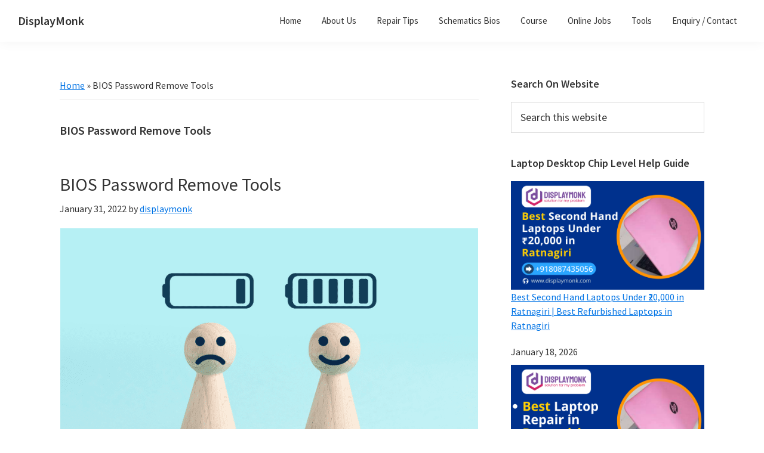

--- FILE ---
content_type: text/html; charset=UTF-8
request_url: https://displaymonk.com/tag/bios-password-remove-tools/
body_size: 22390
content:
<!DOCTYPE html>
<html lang="en-GB">
<head >
<meta charset="UTF-8" />
<meta name="viewport" content="width=device-width, initial-scale=1" />
<meta name='robots' content='index, follow, max-image-preview:large, max-snippet:-1, max-video-preview:-1' />

		<!-- Meta Tag Manager -->
		<meta name="author" content="displaymonk" />
		<!-- / Meta Tag Manager -->

	<!-- This site is optimized with the Yoast SEO plugin v26.8 - https://yoast.com/product/yoast-seo-wordpress/ -->
	<title>BIOS Password Remove Tools Archives - DisplayMonk</title>
	<link rel="canonical" href="https://displaymonk.com/tag/bios-password-remove-tools/" />
	<meta property="og:locale" content="en_GB" />
	<meta property="og:type" content="article" />
	<meta property="og:title" content="BIOS Password Remove Tools Archives - DisplayMonk" />
	<meta property="og:url" content="https://displaymonk.com/tag/bios-password-remove-tools/" />
	<meta property="og:site_name" content="DisplayMonk" />
	<meta property="og:image" content="https://displaymonk.com/wp-content/uploads/2022/04/laptop-connector-7.png" />
	<meta property="og:image:width" content="700" />
	<meta property="og:image:height" content="420" />
	<meta property="og:image:type" content="image/png" />
	<meta name="twitter:card" content="summary_large_image" />
	<meta name="twitter:site" content="@prasadbakare" />
	<script type="application/ld+json" class="yoast-schema-graph">{"@context":"https://schema.org","@graph":[{"@type":"CollectionPage","@id":"https://displaymonk.com/tag/bios-password-remove-tools/","url":"https://displaymonk.com/tag/bios-password-remove-tools/","name":"BIOS Password Remove Tools Archives - DisplayMonk","isPartOf":{"@id":"https://displaymonk.com/#website"},"primaryImageOfPage":{"@id":"https://displaymonk.com/tag/bios-password-remove-tools/#primaryimage"},"image":{"@id":"https://displaymonk.com/tag/bios-password-remove-tools/#primaryimage"},"thumbnailUrl":"https://displaymonk.com/wp-content/uploads/2022/01/battery-charging-section.png","breadcrumb":{"@id":"https://displaymonk.com/tag/bios-password-remove-tools/#breadcrumb"},"inLanguage":"en-GB"},{"@type":"ImageObject","inLanguage":"en-GB","@id":"https://displaymonk.com/tag/bios-password-remove-tools/#primaryimage","url":"https://displaymonk.com/wp-content/uploads/2022/01/battery-charging-section.png","contentUrl":"https://displaymonk.com/wp-content/uploads/2022/01/battery-charging-section.png","width":700,"height":420,"caption":"BIOS Password Remove Tools"},{"@type":"BreadcrumbList","@id":"https://displaymonk.com/tag/bios-password-remove-tools/#breadcrumb","itemListElement":[{"@type":"ListItem","position":1,"name":"Home","item":"https://displaymonk.com/"},{"@type":"ListItem","position":2,"name":"BIOS Password Remove Tools"}]},{"@type":"WebSite","@id":"https://displaymonk.com/#website","url":"https://displaymonk.com/","name":"DisplayMonk","description":"Solution to your problem","publisher":{"@id":"https://displaymonk.com/#organization"},"potentialAction":[{"@type":"SearchAction","target":{"@type":"EntryPoint","urlTemplate":"https://displaymonk.com/?s={search_term_string}"},"query-input":{"@type":"PropertyValueSpecification","valueRequired":true,"valueName":"search_term_string"}}],"inLanguage":"en-GB"},{"@type":"Organization","@id":"https://displaymonk.com/#organization","name":"displaymonk","url":"https://displaymonk.com/","logo":{"@type":"ImageObject","inLanguage":"en-GB","@id":"https://displaymonk.com/#/schema/logo/image/","url":"https://displaymonk.com/wp-content/uploads/2021/09/logo-with-space.png","contentUrl":"https://displaymonk.com/wp-content/uploads/2021/09/logo-with-space.png","width":2148,"height":2220,"caption":"displaymonk"},"image":{"@id":"https://displaymonk.com/#/schema/logo/image/"},"sameAs":["https://www.facebook.com/DisplayMonk/","https://x.com/prasadbakare","https://www.instagram.com/displaymonk/","https://www.linkedin.com/in/prasad-bakare-13aa74200/","https://myspace.com/displaymonk","https://in.pinterest.com/displaymonk/","https://www.youtube.com/channel/UCoj8oKiJCCkXSrtGFenfXvg","https://en.wikipedia.org/wiki/User:Displaymonk"]}]}</script>
	<!-- / Yoast SEO plugin. -->


<link rel='dns-prefetch' href='//www.googletagmanager.com' />
<link rel='dns-prefetch' href='//fonts.googleapis.com' />
<link rel='dns-prefetch' href='//pagead2.googlesyndication.com' />
<link rel='dns-prefetch' href='//fundingchoicesmessages.google.com' />
<link href='https://fonts.gstatic.com' crossorigin rel='preconnect' />
<style id='wp-img-auto-sizes-contain-inline-css'>
img:is([sizes=auto i],[sizes^="auto," i]){contain-intrinsic-size:3000px 1500px}
/*# sourceURL=wp-img-auto-sizes-contain-inline-css */
</style>
<link rel='stylesheet' id='genesis-blocks-style-css-css' href='https://displaymonk.com/wp-content/plugins/genesis-blocks/dist/style-blocks.build.css?ver=1764950763' media='all' />
<link rel='stylesheet' id='genesis-sample-css' href='https://displaymonk.com/wp-content/themes/genesis-sample-develop/style.css?ver=3.4.2' media='all' />
<link rel='stylesheet' id='wp-block-library-css' href='https://displaymonk.com/wp-includes/css/dist/block-library/style.min.css?ver=6.9' media='all' />
<style id='global-styles-inline-css'>
:root{--wp--preset--aspect-ratio--square: 1;--wp--preset--aspect-ratio--4-3: 4/3;--wp--preset--aspect-ratio--3-4: 3/4;--wp--preset--aspect-ratio--3-2: 3/2;--wp--preset--aspect-ratio--2-3: 2/3;--wp--preset--aspect-ratio--16-9: 16/9;--wp--preset--aspect-ratio--9-16: 9/16;--wp--preset--color--black: #000000;--wp--preset--color--cyan-bluish-gray: #abb8c3;--wp--preset--color--white: #ffffff;--wp--preset--color--pale-pink: #f78da7;--wp--preset--color--vivid-red: #cf2e2e;--wp--preset--color--luminous-vivid-orange: #ff6900;--wp--preset--color--luminous-vivid-amber: #fcb900;--wp--preset--color--light-green-cyan: #7bdcb5;--wp--preset--color--vivid-green-cyan: #00d084;--wp--preset--color--pale-cyan-blue: #8ed1fc;--wp--preset--color--vivid-cyan-blue: #0693e3;--wp--preset--color--vivid-purple: #9b51e0;--wp--preset--color--theme-primary: #0073e5;--wp--preset--color--theme-secondary: #0073e5;--wp--preset--gradient--vivid-cyan-blue-to-vivid-purple: linear-gradient(135deg,rgb(6,147,227) 0%,rgb(155,81,224) 100%);--wp--preset--gradient--light-green-cyan-to-vivid-green-cyan: linear-gradient(135deg,rgb(122,220,180) 0%,rgb(0,208,130) 100%);--wp--preset--gradient--luminous-vivid-amber-to-luminous-vivid-orange: linear-gradient(135deg,rgb(252,185,0) 0%,rgb(255,105,0) 100%);--wp--preset--gradient--luminous-vivid-orange-to-vivid-red: linear-gradient(135deg,rgb(255,105,0) 0%,rgb(207,46,46) 100%);--wp--preset--gradient--very-light-gray-to-cyan-bluish-gray: linear-gradient(135deg,rgb(238,238,238) 0%,rgb(169,184,195) 100%);--wp--preset--gradient--cool-to-warm-spectrum: linear-gradient(135deg,rgb(74,234,220) 0%,rgb(151,120,209) 20%,rgb(207,42,186) 40%,rgb(238,44,130) 60%,rgb(251,105,98) 80%,rgb(254,248,76) 100%);--wp--preset--gradient--blush-light-purple: linear-gradient(135deg,rgb(255,206,236) 0%,rgb(152,150,240) 100%);--wp--preset--gradient--blush-bordeaux: linear-gradient(135deg,rgb(254,205,165) 0%,rgb(254,45,45) 50%,rgb(107,0,62) 100%);--wp--preset--gradient--luminous-dusk: linear-gradient(135deg,rgb(255,203,112) 0%,rgb(199,81,192) 50%,rgb(65,88,208) 100%);--wp--preset--gradient--pale-ocean: linear-gradient(135deg,rgb(255,245,203) 0%,rgb(182,227,212) 50%,rgb(51,167,181) 100%);--wp--preset--gradient--electric-grass: linear-gradient(135deg,rgb(202,248,128) 0%,rgb(113,206,126) 100%);--wp--preset--gradient--midnight: linear-gradient(135deg,rgb(2,3,129) 0%,rgb(40,116,252) 100%);--wp--preset--font-size--small: 12px;--wp--preset--font-size--medium: 20px;--wp--preset--font-size--large: 20px;--wp--preset--font-size--x-large: 42px;--wp--preset--font-size--normal: 18px;--wp--preset--font-size--larger: 24px;--wp--preset--spacing--20: 0.44rem;--wp--preset--spacing--30: 0.67rem;--wp--preset--spacing--40: 1rem;--wp--preset--spacing--50: 1.5rem;--wp--preset--spacing--60: 2.25rem;--wp--preset--spacing--70: 3.38rem;--wp--preset--spacing--80: 5.06rem;--wp--preset--shadow--natural: 6px 6px 9px rgba(0, 0, 0, 0.2);--wp--preset--shadow--deep: 12px 12px 50px rgba(0, 0, 0, 0.4);--wp--preset--shadow--sharp: 6px 6px 0px rgba(0, 0, 0, 0.2);--wp--preset--shadow--outlined: 6px 6px 0px -3px rgb(255, 255, 255), 6px 6px rgb(0, 0, 0);--wp--preset--shadow--crisp: 6px 6px 0px rgb(0, 0, 0);}:where(.is-layout-flex){gap: 0.5em;}:where(.is-layout-grid){gap: 0.5em;}body .is-layout-flex{display: flex;}.is-layout-flex{flex-wrap: wrap;align-items: center;}.is-layout-flex > :is(*, div){margin: 0;}body .is-layout-grid{display: grid;}.is-layout-grid > :is(*, div){margin: 0;}:where(.wp-block-columns.is-layout-flex){gap: 2em;}:where(.wp-block-columns.is-layout-grid){gap: 2em;}:where(.wp-block-post-template.is-layout-flex){gap: 1.25em;}:where(.wp-block-post-template.is-layout-grid){gap: 1.25em;}.has-black-color{color: var(--wp--preset--color--black) !important;}.has-cyan-bluish-gray-color{color: var(--wp--preset--color--cyan-bluish-gray) !important;}.has-white-color{color: var(--wp--preset--color--white) !important;}.has-pale-pink-color{color: var(--wp--preset--color--pale-pink) !important;}.has-vivid-red-color{color: var(--wp--preset--color--vivid-red) !important;}.has-luminous-vivid-orange-color{color: var(--wp--preset--color--luminous-vivid-orange) !important;}.has-luminous-vivid-amber-color{color: var(--wp--preset--color--luminous-vivid-amber) !important;}.has-light-green-cyan-color{color: var(--wp--preset--color--light-green-cyan) !important;}.has-vivid-green-cyan-color{color: var(--wp--preset--color--vivid-green-cyan) !important;}.has-pale-cyan-blue-color{color: var(--wp--preset--color--pale-cyan-blue) !important;}.has-vivid-cyan-blue-color{color: var(--wp--preset--color--vivid-cyan-blue) !important;}.has-vivid-purple-color{color: var(--wp--preset--color--vivid-purple) !important;}.has-black-background-color{background-color: var(--wp--preset--color--black) !important;}.has-cyan-bluish-gray-background-color{background-color: var(--wp--preset--color--cyan-bluish-gray) !important;}.has-white-background-color{background-color: var(--wp--preset--color--white) !important;}.has-pale-pink-background-color{background-color: var(--wp--preset--color--pale-pink) !important;}.has-vivid-red-background-color{background-color: var(--wp--preset--color--vivid-red) !important;}.has-luminous-vivid-orange-background-color{background-color: var(--wp--preset--color--luminous-vivid-orange) !important;}.has-luminous-vivid-amber-background-color{background-color: var(--wp--preset--color--luminous-vivid-amber) !important;}.has-light-green-cyan-background-color{background-color: var(--wp--preset--color--light-green-cyan) !important;}.has-vivid-green-cyan-background-color{background-color: var(--wp--preset--color--vivid-green-cyan) !important;}.has-pale-cyan-blue-background-color{background-color: var(--wp--preset--color--pale-cyan-blue) !important;}.has-vivid-cyan-blue-background-color{background-color: var(--wp--preset--color--vivid-cyan-blue) !important;}.has-vivid-purple-background-color{background-color: var(--wp--preset--color--vivid-purple) !important;}.has-black-border-color{border-color: var(--wp--preset--color--black) !important;}.has-cyan-bluish-gray-border-color{border-color: var(--wp--preset--color--cyan-bluish-gray) !important;}.has-white-border-color{border-color: var(--wp--preset--color--white) !important;}.has-pale-pink-border-color{border-color: var(--wp--preset--color--pale-pink) !important;}.has-vivid-red-border-color{border-color: var(--wp--preset--color--vivid-red) !important;}.has-luminous-vivid-orange-border-color{border-color: var(--wp--preset--color--luminous-vivid-orange) !important;}.has-luminous-vivid-amber-border-color{border-color: var(--wp--preset--color--luminous-vivid-amber) !important;}.has-light-green-cyan-border-color{border-color: var(--wp--preset--color--light-green-cyan) !important;}.has-vivid-green-cyan-border-color{border-color: var(--wp--preset--color--vivid-green-cyan) !important;}.has-pale-cyan-blue-border-color{border-color: var(--wp--preset--color--pale-cyan-blue) !important;}.has-vivid-cyan-blue-border-color{border-color: var(--wp--preset--color--vivid-cyan-blue) !important;}.has-vivid-purple-border-color{border-color: var(--wp--preset--color--vivid-purple) !important;}.has-vivid-cyan-blue-to-vivid-purple-gradient-background{background: var(--wp--preset--gradient--vivid-cyan-blue-to-vivid-purple) !important;}.has-light-green-cyan-to-vivid-green-cyan-gradient-background{background: var(--wp--preset--gradient--light-green-cyan-to-vivid-green-cyan) !important;}.has-luminous-vivid-amber-to-luminous-vivid-orange-gradient-background{background: var(--wp--preset--gradient--luminous-vivid-amber-to-luminous-vivid-orange) !important;}.has-luminous-vivid-orange-to-vivid-red-gradient-background{background: var(--wp--preset--gradient--luminous-vivid-orange-to-vivid-red) !important;}.has-very-light-gray-to-cyan-bluish-gray-gradient-background{background: var(--wp--preset--gradient--very-light-gray-to-cyan-bluish-gray) !important;}.has-cool-to-warm-spectrum-gradient-background{background: var(--wp--preset--gradient--cool-to-warm-spectrum) !important;}.has-blush-light-purple-gradient-background{background: var(--wp--preset--gradient--blush-light-purple) !important;}.has-blush-bordeaux-gradient-background{background: var(--wp--preset--gradient--blush-bordeaux) !important;}.has-luminous-dusk-gradient-background{background: var(--wp--preset--gradient--luminous-dusk) !important;}.has-pale-ocean-gradient-background{background: var(--wp--preset--gradient--pale-ocean) !important;}.has-electric-grass-gradient-background{background: var(--wp--preset--gradient--electric-grass) !important;}.has-midnight-gradient-background{background: var(--wp--preset--gradient--midnight) !important;}.has-small-font-size{font-size: var(--wp--preset--font-size--small) !important;}.has-medium-font-size{font-size: var(--wp--preset--font-size--medium) !important;}.has-large-font-size{font-size: var(--wp--preset--font-size--large) !important;}.has-x-large-font-size{font-size: var(--wp--preset--font-size--x-large) !important;}
/*# sourceURL=global-styles-inline-css */
</style>

<style id='classic-theme-styles-inline-css'>
/*! This file is auto-generated */
.wp-block-button__link{color:#fff;background-color:#32373c;border-radius:9999px;box-shadow:none;text-decoration:none;padding:calc(.667em + 2px) calc(1.333em + 2px);font-size:1.125em}.wp-block-file__button{background:#32373c;color:#fff;text-decoration:none}
/*# sourceURL=/wp-includes/css/classic-themes.min.css */
</style>
<link rel='stylesheet' id='coblocks-extensions-css' href='https://displaymonk.com/wp-content/plugins/coblocks/dist/style-coblocks-extensions.css?ver=3.1.16' media='all' />
<link rel='stylesheet' id='coblocks-animation-css' href='https://displaymonk.com/wp-content/plugins/coblocks/dist/style-coblocks-animation.css?ver=2677611078ee87eb3b1c' media='all' />
<link rel='stylesheet' id='contact-form-7-css' href='https://displaymonk.com/wp-content/plugins/contact-form-7/includes/css/styles.css?ver=6.1.4' media='all' />
<link rel='stylesheet' id='wpdm-fonticon-css' href='https://displaymonk.com/wp-content/plugins/download-manager/assets/wpdm-iconfont/css/wpdm-icons.css?ver=6.9' media='all' />
<link rel='stylesheet' id='wpdm-front-css' href='https://displaymonk.com/wp-content/plugins/download-manager/assets/css/front.min.css?ver=6.9' media='all' />
<link rel='stylesheet' id='wp-components-css' href='https://displaymonk.com/wp-includes/css/dist/components/style.min.css?ver=6.9' media='all' />
<link rel='stylesheet' id='godaddy-styles-css' href='https://displaymonk.com/wp-content/plugins/coblocks/includes/Dependencies/GoDaddy/Styles/build/latest.css?ver=2.0.2' media='all' />
<link rel='stylesheet' id='genesis-sample-fonts-css' href='https://fonts.googleapis.com/css?family=Source+Sans+Pro:400,400i,600,700&#038;display=swap' media='all' />
<link rel='stylesheet' id='dashicons-css' href='https://displaymonk.com/wp-includes/css/dashicons.min.css?ver=6.9' media='all' />
<link rel='stylesheet' id='genesis-sample-gutenberg-css' href='https://displaymonk.com/wp-content/themes/genesis-sample-develop/lib/gutenberg/front-end.css?ver=3.4.2' media='all' />
<style id='genesis-sample-gutenberg-inline-css'>
.gb-block-post-grid .gb-post-grid-items h2 a:hover {
	color: #0073e5;
}

.site-container .wp-block-button .wp-block-button__link {
	background-color: #0073e5;
}

.wp-block-button .wp-block-button__link:not(.has-background),
.wp-block-button .wp-block-button__link:not(.has-background):focus,
.wp-block-button .wp-block-button__link:not(.has-background):hover {
	color: #ffffff;
}

.site-container .wp-block-button.is-style-outline .wp-block-button__link {
	color: #0073e5;
}

.site-container .wp-block-button.is-style-outline .wp-block-button__link:focus,
.site-container .wp-block-button.is-style-outline .wp-block-button__link:hover {
	color: #2396ff;
}		.site-container .has-small-font-size {
			font-size: 12px;
		}		.site-container .has-normal-font-size {
			font-size: 18px;
		}		.site-container .has-large-font-size {
			font-size: 20px;
		}		.site-container .has-larger-font-size {
			font-size: 24px;
		}		.site-container .has-theme-primary-color,
		.site-container .wp-block-button .wp-block-button__link.has-theme-primary-color,
		.site-container .wp-block-button.is-style-outline .wp-block-button__link.has-theme-primary-color {
			color: #0073e5;
		}

		.site-container .has-theme-primary-background-color,
		.site-container .wp-block-button .wp-block-button__link.has-theme-primary-background-color,
		.site-container .wp-block-pullquote.is-style-solid-color.has-theme-primary-background-color {
			background-color: #0073e5;
		}		.site-container .has-theme-secondary-color,
		.site-container .wp-block-button .wp-block-button__link.has-theme-secondary-color,
		.site-container .wp-block-button.is-style-outline .wp-block-button__link.has-theme-secondary-color {
			color: #0073e5;
		}

		.site-container .has-theme-secondary-background-color,
		.site-container .wp-block-button .wp-block-button__link.has-theme-secondary-background-color,
		.site-container .wp-block-pullquote.is-style-solid-color.has-theme-secondary-background-color {
			background-color: #0073e5;
		}
/*# sourceURL=genesis-sample-gutenberg-inline-css */
</style>
<link rel='stylesheet' id='chaty-front-css-css' href='https://displaymonk.com/wp-content/plugins/chaty/css/chaty-front.min.css?ver=3.5.11678774980' media='all' />
<link rel='stylesheet' id='tablepress-default-css' href='https://displaymonk.com/wp-content/plugins/tablepress/css/build/default.css?ver=3.2.6' media='all' />
<style id='kadence-blocks-global-variables-inline-css'>
:root {--global-kb-font-size-sm:clamp(0.8rem, 0.73rem + 0.217vw, 0.9rem);--global-kb-font-size-md:clamp(1.1rem, 0.995rem + 0.326vw, 1.25rem);--global-kb-font-size-lg:clamp(1.75rem, 1.576rem + 0.543vw, 2rem);--global-kb-font-size-xl:clamp(2.25rem, 1.728rem + 1.63vw, 3rem);--global-kb-font-size-xxl:clamp(2.5rem, 1.456rem + 3.26vw, 4rem);--global-kb-font-size-xxxl:clamp(2.75rem, 0.489rem + 7.065vw, 6rem);}:root {--global-palette1: #3182CE;--global-palette2: #2B6CB0;--global-palette3: #1A202C;--global-palette4: #2D3748;--global-palette5: #4A5568;--global-palette6: #718096;--global-palette7: #EDF2F7;--global-palette8: #F7FAFC;--global-palette9: #ffffff;}
/*# sourceURL=kadence-blocks-global-variables-inline-css */
</style>
<script src="https://displaymonk.com/wp-includes/js/jquery/jquery.min.js?ver=3.7.1" id="jquery-core-js"></script>
<script defer='defer' src="https://displaymonk.com/wp-includes/js/jquery/jquery-migrate.min.js?ver=3.4.1" id="jquery-migrate-js"></script>
<script defer='defer' src="https://displaymonk.com/wp-content/plugins/download-manager/assets/js/wpdm.min.js?ver=6.9" id="wpdm-frontend-js-js"></script>
<script id="wpdm-frontjs-js-extra">
var wpdm_url = {"home":"https://displaymonk.com/","site":"https://displaymonk.com/","ajax":"https://displaymonk.com/wp-admin/admin-ajax.php"};
var wpdm_js = {"spinner":"\u003Ci class=\"wpdm-icon wpdm-sun wpdm-spin\"\u003E\u003C/i\u003E","client_id":"8b101fa67652c61bcb0eab22303db657"};
var wpdm_strings = {"pass_var":"Password Verified!","pass_var_q":"Please click following button to start download.","start_dl":"Start Download"};
//# sourceURL=wpdm-frontjs-js-extra
</script>
<script defer='defer' src="https://displaymonk.com/wp-content/plugins/download-manager/assets/js/front.min.js?ver=3.3.23" id="wpdm-frontjs-js"></script>

<!-- Google tag (gtag.js) snippet added by Site Kit -->
<!-- Google Analytics snippet added by Site Kit -->
<script defer='defer' src="https://www.googletagmanager.com/gtag/js?id=G-VPFPK19PYV" id="google_gtagjs-js" async></script>
<script id="google_gtagjs-js-after">
window.dataLayer = window.dataLayer || [];function gtag(){dataLayer.push(arguments);}
gtag("set","linker",{"domains":["displaymonk.com"]});
gtag("js", new Date());
gtag("set", "developer_id.dZTNiMT", true);
gtag("config", "G-VPFPK19PYV");
//# sourceURL=google_gtagjs-js-after
</script>
<script></script><meta name="generator" content="Site Kit by Google 1.170.0" /><!-- HFCM by 99 Robots - Snippet # 5: microsoft - clarity -->
<!-- Clarity tracking code for https://displaymonk.com/ --><script>    (function(c,l,a,r,i,t,y){        c[a]=c[a]||function(){(c[a].q=c[a].q||[]).push(arguments)};        t=l.createElement(r);t.async=1;t.src="https://www.clarity.ms/tag/"+i+"?ref=bwt";        y=l.getElementsByTagName(r)[0];y.parentNode.insertBefore(t,y);    })(window, document, "clarity", "script", "bc848ytuvw");</script>
<!-- /end HFCM by 99 Robots -->
<!-- HFCM by 99 Robots - Snippet # 6: Google adsense for best places -->
<script async src="https://pagead2.googlesyndication.com/pagead/js/adsbygoogle.js?client=ca-pub-2772537873883708"
     crossorigin="anonymous"></script>
<!-- /end HFCM by 99 Robots -->
<!-- HFCM by 99 Robots - Snippet # 8: Insert Jquery at start -->
<script src="https://code.jquery.com/jquery-3.6.1.min.js" integrity="sha256-o88AwQnZB+VDvE9tvIXrMQaPlFFSUTR+nldQm1LuPXQ=" crossorigin="anonymous"></script>
<!-- /end HFCM by 99 Robots -->
<meta name="generator" content="performance-lab 4.0.1; plugins: ">
<link rel="pingback" href="https://displaymonk.com/xmlrpc.php" />

<!-- Google AdSense meta tags added by Site Kit -->
<meta name="google-adsense-platform-account" content="ca-host-pub-2644536267352236">
<meta name="google-adsense-platform-domain" content="sitekit.withgoogle.com">
<!-- End Google AdSense meta tags added by Site Kit -->
<meta name="generator" content="Powered by WPBakery Page Builder - drag and drop page builder for WordPress."/>

<!-- Google AdSense snippet added by Site Kit -->
<script async src="https://pagead2.googlesyndication.com/pagead/js/adsbygoogle.js?client=ca-pub-2772537873883708&amp;host=ca-host-pub-2644536267352236" crossorigin="anonymous"></script>

<!-- End Google AdSense snippet added by Site Kit -->

<!-- Google AdSense Ad Blocking Recovery snippet added by Site Kit -->
<script async src="https://fundingchoicesmessages.google.com/i/pub-2772537873883708?ers=1" nonce="iMnYs2YUXnU3uoQgOqUWvQ"></script><script nonce="iMnYs2YUXnU3uoQgOqUWvQ">(function() {function signalGooglefcPresent() {if (!window.frames['googlefcPresent']) {if (document.body) {const iframe = document.createElement('iframe'); iframe.style = 'width: 0; height: 0; border: none; z-index: -1000; left: -1000px; top: -1000px;'; iframe.style.display = 'none'; iframe.name = 'googlefcPresent'; document.body.appendChild(iframe);} else {setTimeout(signalGooglefcPresent, 0);}}}signalGooglefcPresent();})();</script>
<!-- End Google AdSense Ad Blocking Recovery snippet added by Site Kit -->

<!-- Google AdSense Ad Blocking Recovery Error Protection snippet added by Site Kit -->
<script>(function(){'use strict';function aa(a){var b=0;return function(){return b<a.length?{done:!1,value:a[b++]}:{done:!0}}}var ba="function"==typeof Object.defineProperties?Object.defineProperty:function(a,b,c){if(a==Array.prototype||a==Object.prototype)return a;a[b]=c.value;return a};
function ea(a){a=["object"==typeof globalThis&&globalThis,a,"object"==typeof window&&window,"object"==typeof self&&self,"object"==typeof global&&global];for(var b=0;b<a.length;++b){var c=a[b];if(c&&c.Math==Math)return c}throw Error("Cannot find global object");}var fa=ea(this);function ha(a,b){if(b)a:{var c=fa;a=a.split(".");for(var d=0;d<a.length-1;d++){var e=a[d];if(!(e in c))break a;c=c[e]}a=a[a.length-1];d=c[a];b=b(d);b!=d&&null!=b&&ba(c,a,{configurable:!0,writable:!0,value:b})}}
var ia="function"==typeof Object.create?Object.create:function(a){function b(){}b.prototype=a;return new b},l;if("function"==typeof Object.setPrototypeOf)l=Object.setPrototypeOf;else{var m;a:{var ja={a:!0},ka={};try{ka.__proto__=ja;m=ka.a;break a}catch(a){}m=!1}l=m?function(a,b){a.__proto__=b;if(a.__proto__!==b)throw new TypeError(a+" is not extensible");return a}:null}var la=l;
function n(a,b){a.prototype=ia(b.prototype);a.prototype.constructor=a;if(la)la(a,b);else for(var c in b)if("prototype"!=c)if(Object.defineProperties){var d=Object.getOwnPropertyDescriptor(b,c);d&&Object.defineProperty(a,c,d)}else a[c]=b[c];a.A=b.prototype}function ma(){for(var a=Number(this),b=[],c=a;c<arguments.length;c++)b[c-a]=arguments[c];return b}
var na="function"==typeof Object.assign?Object.assign:function(a,b){for(var c=1;c<arguments.length;c++){var d=arguments[c];if(d)for(var e in d)Object.prototype.hasOwnProperty.call(d,e)&&(a[e]=d[e])}return a};ha("Object.assign",function(a){return a||na});/*

 Copyright The Closure Library Authors.
 SPDX-License-Identifier: Apache-2.0
*/
var p=this||self;function q(a){return a};var t,u;a:{for(var oa=["CLOSURE_FLAGS"],v=p,x=0;x<oa.length;x++)if(v=v[oa[x]],null==v){u=null;break a}u=v}var pa=u&&u[610401301];t=null!=pa?pa:!1;var z,qa=p.navigator;z=qa?qa.userAgentData||null:null;function A(a){return t?z?z.brands.some(function(b){return(b=b.brand)&&-1!=b.indexOf(a)}):!1:!1}function B(a){var b;a:{if(b=p.navigator)if(b=b.userAgent)break a;b=""}return-1!=b.indexOf(a)};function C(){return t?!!z&&0<z.brands.length:!1}function D(){return C()?A("Chromium"):(B("Chrome")||B("CriOS"))&&!(C()?0:B("Edge"))||B("Silk")};var ra=C()?!1:B("Trident")||B("MSIE");!B("Android")||D();D();B("Safari")&&(D()||(C()?0:B("Coast"))||(C()?0:B("Opera"))||(C()?0:B("Edge"))||(C()?A("Microsoft Edge"):B("Edg/"))||C()&&A("Opera"));var sa={},E=null;var ta="undefined"!==typeof Uint8Array,ua=!ra&&"function"===typeof btoa;var F="function"===typeof Symbol&&"symbol"===typeof Symbol()?Symbol():void 0,G=F?function(a,b){a[F]|=b}:function(a,b){void 0!==a.g?a.g|=b:Object.defineProperties(a,{g:{value:b,configurable:!0,writable:!0,enumerable:!1}})};function va(a){var b=H(a);1!==(b&1)&&(Object.isFrozen(a)&&(a=Array.prototype.slice.call(a)),I(a,b|1))}
var H=F?function(a){return a[F]|0}:function(a){return a.g|0},J=F?function(a){return a[F]}:function(a){return a.g},I=F?function(a,b){a[F]=b}:function(a,b){void 0!==a.g?a.g=b:Object.defineProperties(a,{g:{value:b,configurable:!0,writable:!0,enumerable:!1}})};function wa(){var a=[];G(a,1);return a}function xa(a,b){I(b,(a|0)&-99)}function K(a,b){I(b,(a|34)&-73)}function L(a){a=a>>11&1023;return 0===a?536870912:a};var M={};function N(a){return null!==a&&"object"===typeof a&&!Array.isArray(a)&&a.constructor===Object}var O,ya=[];I(ya,39);O=Object.freeze(ya);var P;function Q(a,b){P=b;a=new a(b);P=void 0;return a}
function R(a,b,c){null==a&&(a=P);P=void 0;if(null==a){var d=96;c?(a=[c],d|=512):a=[];b&&(d=d&-2095105|(b&1023)<<11)}else{if(!Array.isArray(a))throw Error();d=H(a);if(d&64)return a;d|=64;if(c&&(d|=512,c!==a[0]))throw Error();a:{c=a;var e=c.length;if(e){var f=e-1,g=c[f];if(N(g)){d|=256;b=(d>>9&1)-1;e=f-b;1024<=e&&(za(c,b,g),e=1023);d=d&-2095105|(e&1023)<<11;break a}}b&&(g=(d>>9&1)-1,b=Math.max(b,e-g),1024<b&&(za(c,g,{}),d|=256,b=1023),d=d&-2095105|(b&1023)<<11)}}I(a,d);return a}
function za(a,b,c){for(var d=1023+b,e=a.length,f=d;f<e;f++){var g=a[f];null!=g&&g!==c&&(c[f-b]=g)}a.length=d+1;a[d]=c};function Aa(a){switch(typeof a){case "number":return isFinite(a)?a:String(a);case "boolean":return a?1:0;case "object":if(a&&!Array.isArray(a)&&ta&&null!=a&&a instanceof Uint8Array){if(ua){for(var b="",c=0,d=a.length-10240;c<d;)b+=String.fromCharCode.apply(null,a.subarray(c,c+=10240));b+=String.fromCharCode.apply(null,c?a.subarray(c):a);a=btoa(b)}else{void 0===b&&(b=0);if(!E){E={};c="ABCDEFGHIJKLMNOPQRSTUVWXYZabcdefghijklmnopqrstuvwxyz0123456789".split("");d=["+/=","+/","-_=","-_.","-_"];for(var e=
0;5>e;e++){var f=c.concat(d[e].split(""));sa[e]=f;for(var g=0;g<f.length;g++){var h=f[g];void 0===E[h]&&(E[h]=g)}}}b=sa[b];c=Array(Math.floor(a.length/3));d=b[64]||"";for(e=f=0;f<a.length-2;f+=3){var k=a[f],w=a[f+1];h=a[f+2];g=b[k>>2];k=b[(k&3)<<4|w>>4];w=b[(w&15)<<2|h>>6];h=b[h&63];c[e++]=g+k+w+h}g=0;h=d;switch(a.length-f){case 2:g=a[f+1],h=b[(g&15)<<2]||d;case 1:a=a[f],c[e]=b[a>>2]+b[(a&3)<<4|g>>4]+h+d}a=c.join("")}return a}}return a};function Ba(a,b,c){a=Array.prototype.slice.call(a);var d=a.length,e=b&256?a[d-1]:void 0;d+=e?-1:0;for(b=b&512?1:0;b<d;b++)a[b]=c(a[b]);if(e){b=a[b]={};for(var f in e)Object.prototype.hasOwnProperty.call(e,f)&&(b[f]=c(e[f]))}return a}function Da(a,b,c,d,e,f){if(null!=a){if(Array.isArray(a))a=e&&0==a.length&&H(a)&1?void 0:f&&H(a)&2?a:Ea(a,b,c,void 0!==d,e,f);else if(N(a)){var g={},h;for(h in a)Object.prototype.hasOwnProperty.call(a,h)&&(g[h]=Da(a[h],b,c,d,e,f));a=g}else a=b(a,d);return a}}
function Ea(a,b,c,d,e,f){var g=d||c?H(a):0;d=d?!!(g&32):void 0;a=Array.prototype.slice.call(a);for(var h=0;h<a.length;h++)a[h]=Da(a[h],b,c,d,e,f);c&&c(g,a);return a}function Fa(a){return a.s===M?a.toJSON():Aa(a)};function Ga(a,b,c){c=void 0===c?K:c;if(null!=a){if(ta&&a instanceof Uint8Array)return b?a:new Uint8Array(a);if(Array.isArray(a)){var d=H(a);if(d&2)return a;if(b&&!(d&64)&&(d&32||0===d))return I(a,d|34),a;a=Ea(a,Ga,d&4?K:c,!0,!1,!0);b=H(a);b&4&&b&2&&Object.freeze(a);return a}a.s===M&&(b=a.h,c=J(b),a=c&2?a:Q(a.constructor,Ha(b,c,!0)));return a}}function Ha(a,b,c){var d=c||b&2?K:xa,e=!!(b&32);a=Ba(a,b,function(f){return Ga(f,e,d)});G(a,32|(c?2:0));return a};function Ia(a,b){a=a.h;return Ja(a,J(a),b)}function Ja(a,b,c,d){if(-1===c)return null;if(c>=L(b)){if(b&256)return a[a.length-1][c]}else{var e=a.length;if(d&&b&256&&(d=a[e-1][c],null!=d))return d;b=c+((b>>9&1)-1);if(b<e)return a[b]}}function Ka(a,b,c,d,e){var f=L(b);if(c>=f||e){e=b;if(b&256)f=a[a.length-1];else{if(null==d)return;f=a[f+((b>>9&1)-1)]={};e|=256}f[c]=d;e&=-1025;e!==b&&I(a,e)}else a[c+((b>>9&1)-1)]=d,b&256&&(d=a[a.length-1],c in d&&delete d[c]),b&1024&&I(a,b&-1025)}
function La(a,b){var c=Ma;var d=void 0===d?!1:d;var e=a.h;var f=J(e),g=Ja(e,f,b,d);var h=!1;if(null==g||"object"!==typeof g||(h=Array.isArray(g))||g.s!==M)if(h){var k=h=H(g);0===k&&(k|=f&32);k|=f&2;k!==h&&I(g,k);c=new c(g)}else c=void 0;else c=g;c!==g&&null!=c&&Ka(e,f,b,c,d);e=c;if(null==e)return e;a=a.h;f=J(a);f&2||(g=e,c=g.h,h=J(c),g=h&2?Q(g.constructor,Ha(c,h,!1)):g,g!==e&&(e=g,Ka(a,f,b,e,d)));return e}function Na(a,b){a=Ia(a,b);return null==a||"string"===typeof a?a:void 0}
function Oa(a,b){a=Ia(a,b);return null!=a?a:0}function S(a,b){a=Na(a,b);return null!=a?a:""};function T(a,b,c){this.h=R(a,b,c)}T.prototype.toJSON=function(){var a=Ea(this.h,Fa,void 0,void 0,!1,!1);return Pa(this,a,!0)};T.prototype.s=M;T.prototype.toString=function(){return Pa(this,this.h,!1).toString()};
function Pa(a,b,c){var d=a.constructor.v,e=L(J(c?a.h:b)),f=!1;if(d){if(!c){b=Array.prototype.slice.call(b);var g;if(b.length&&N(g=b[b.length-1]))for(f=0;f<d.length;f++)if(d[f]>=e){Object.assign(b[b.length-1]={},g);break}f=!0}e=b;c=!c;g=J(a.h);a=L(g);g=(g>>9&1)-1;for(var h,k,w=0;w<d.length;w++)if(k=d[w],k<a){k+=g;var r=e[k];null==r?e[k]=c?O:wa():c&&r!==O&&va(r)}else h||(r=void 0,e.length&&N(r=e[e.length-1])?h=r:e.push(h={})),r=h[k],null==h[k]?h[k]=c?O:wa():c&&r!==O&&va(r)}d=b.length;if(!d)return b;
var Ca;if(N(h=b[d-1])){a:{var y=h;e={};c=!1;for(var ca in y)Object.prototype.hasOwnProperty.call(y,ca)&&(a=y[ca],Array.isArray(a)&&a!=a&&(c=!0),null!=a?e[ca]=a:c=!0);if(c){for(var rb in e){y=e;break a}y=null}}y!=h&&(Ca=!0);d--}for(;0<d;d--){h=b[d-1];if(null!=h)break;var cb=!0}if(!Ca&&!cb)return b;var da;f?da=b:da=Array.prototype.slice.call(b,0,d);b=da;f&&(b.length=d);y&&b.push(y);return b};function Qa(a){return function(b){if(null==b||""==b)b=new a;else{b=JSON.parse(b);if(!Array.isArray(b))throw Error(void 0);G(b,32);b=Q(a,b)}return b}};function Ra(a){this.h=R(a)}n(Ra,T);var Sa=Qa(Ra);var U;function V(a){this.g=a}V.prototype.toString=function(){return this.g+""};var Ta={};function Ua(){return Math.floor(2147483648*Math.random()).toString(36)+Math.abs(Math.floor(2147483648*Math.random())^Date.now()).toString(36)};function Va(a,b){b=String(b);"application/xhtml+xml"===a.contentType&&(b=b.toLowerCase());return a.createElement(b)}function Wa(a){this.g=a||p.document||document}Wa.prototype.appendChild=function(a,b){a.appendChild(b)};/*

 SPDX-License-Identifier: Apache-2.0
*/
function Xa(a,b){a.src=b instanceof V&&b.constructor===V?b.g:"type_error:TrustedResourceUrl";var c,d;(c=(b=null==(d=(c=(a.ownerDocument&&a.ownerDocument.defaultView||window).document).querySelector)?void 0:d.call(c,"script[nonce]"))?b.nonce||b.getAttribute("nonce")||"":"")&&a.setAttribute("nonce",c)};function Ya(a){a=void 0===a?document:a;return a.createElement("script")};function Za(a,b,c,d,e,f){try{var g=a.g,h=Ya(g);h.async=!0;Xa(h,b);g.head.appendChild(h);h.addEventListener("load",function(){e();d&&g.head.removeChild(h)});h.addEventListener("error",function(){0<c?Za(a,b,c-1,d,e,f):(d&&g.head.removeChild(h),f())})}catch(k){f()}};var $a=p.atob("aHR0cHM6Ly93d3cuZ3N0YXRpYy5jb20vaW1hZ2VzL2ljb25zL21hdGVyaWFsL3N5c3RlbS8xeC93YXJuaW5nX2FtYmVyXzI0ZHAucG5n"),ab=p.atob("WW91IGFyZSBzZWVpbmcgdGhpcyBtZXNzYWdlIGJlY2F1c2UgYWQgb3Igc2NyaXB0IGJsb2NraW5nIHNvZnR3YXJlIGlzIGludGVyZmVyaW5nIHdpdGggdGhpcyBwYWdlLg=="),bb=p.atob("RGlzYWJsZSBhbnkgYWQgb3Igc2NyaXB0IGJsb2NraW5nIHNvZnR3YXJlLCB0aGVuIHJlbG9hZCB0aGlzIHBhZ2Uu");function db(a,b,c){this.i=a;this.l=new Wa(this.i);this.g=null;this.j=[];this.m=!1;this.u=b;this.o=c}
function eb(a){if(a.i.body&&!a.m){var b=function(){fb(a);p.setTimeout(function(){return gb(a,3)},50)};Za(a.l,a.u,2,!0,function(){p[a.o]||b()},b);a.m=!0}}
function fb(a){for(var b=W(1,5),c=0;c<b;c++){var d=X(a);a.i.body.appendChild(d);a.j.push(d)}b=X(a);b.style.bottom="0";b.style.left="0";b.style.position="fixed";b.style.width=W(100,110).toString()+"%";b.style.zIndex=W(2147483544,2147483644).toString();b.style["background-color"]=hb(249,259,242,252,219,229);b.style["box-shadow"]="0 0 12px #888";b.style.color=hb(0,10,0,10,0,10);b.style.display="flex";b.style["justify-content"]="center";b.style["font-family"]="Roboto, Arial";c=X(a);c.style.width=W(80,
85).toString()+"%";c.style.maxWidth=W(750,775).toString()+"px";c.style.margin="24px";c.style.display="flex";c.style["align-items"]="flex-start";c.style["justify-content"]="center";d=Va(a.l.g,"IMG");d.className=Ua();d.src=$a;d.alt="Warning icon";d.style.height="24px";d.style.width="24px";d.style["padding-right"]="16px";var e=X(a),f=X(a);f.style["font-weight"]="bold";f.textContent=ab;var g=X(a);g.textContent=bb;Y(a,e,f);Y(a,e,g);Y(a,c,d);Y(a,c,e);Y(a,b,c);a.g=b;a.i.body.appendChild(a.g);b=W(1,5);for(c=
0;c<b;c++)d=X(a),a.i.body.appendChild(d),a.j.push(d)}function Y(a,b,c){for(var d=W(1,5),e=0;e<d;e++){var f=X(a);b.appendChild(f)}b.appendChild(c);c=W(1,5);for(d=0;d<c;d++)e=X(a),b.appendChild(e)}function W(a,b){return Math.floor(a+Math.random()*(b-a))}function hb(a,b,c,d,e,f){return"rgb("+W(Math.max(a,0),Math.min(b,255)).toString()+","+W(Math.max(c,0),Math.min(d,255)).toString()+","+W(Math.max(e,0),Math.min(f,255)).toString()+")"}function X(a){a=Va(a.l.g,"DIV");a.className=Ua();return a}
function gb(a,b){0>=b||null!=a.g&&0!=a.g.offsetHeight&&0!=a.g.offsetWidth||(ib(a),fb(a),p.setTimeout(function(){return gb(a,b-1)},50))}
function ib(a){var b=a.j;var c="undefined"!=typeof Symbol&&Symbol.iterator&&b[Symbol.iterator];if(c)b=c.call(b);else if("number"==typeof b.length)b={next:aa(b)};else throw Error(String(b)+" is not an iterable or ArrayLike");for(c=b.next();!c.done;c=b.next())(c=c.value)&&c.parentNode&&c.parentNode.removeChild(c);a.j=[];(b=a.g)&&b.parentNode&&b.parentNode.removeChild(b);a.g=null};function jb(a,b,c,d,e){function f(k){document.body?g(document.body):0<k?p.setTimeout(function(){f(k-1)},e):b()}function g(k){k.appendChild(h);p.setTimeout(function(){h?(0!==h.offsetHeight&&0!==h.offsetWidth?b():a(),h.parentNode&&h.parentNode.removeChild(h)):a()},d)}var h=kb(c);f(3)}function kb(a){var b=document.createElement("div");b.className=a;b.style.width="1px";b.style.height="1px";b.style.position="absolute";b.style.left="-10000px";b.style.top="-10000px";b.style.zIndex="-10000";return b};function Ma(a){this.h=R(a)}n(Ma,T);function lb(a){this.h=R(a)}n(lb,T);var mb=Qa(lb);function nb(a){a=Na(a,4)||"";if(void 0===U){var b=null;var c=p.trustedTypes;if(c&&c.createPolicy){try{b=c.createPolicy("goog#html",{createHTML:q,createScript:q,createScriptURL:q})}catch(d){p.console&&p.console.error(d.message)}U=b}else U=b}a=(b=U)?b.createScriptURL(a):a;return new V(a,Ta)};function ob(a,b){this.m=a;this.o=new Wa(a.document);this.g=b;this.j=S(this.g,1);this.u=nb(La(this.g,2));this.i=!1;b=nb(La(this.g,13));this.l=new db(a.document,b,S(this.g,12))}ob.prototype.start=function(){pb(this)};
function pb(a){qb(a);Za(a.o,a.u,3,!1,function(){a:{var b=a.j;var c=p.btoa(b);if(c=p[c]){try{var d=Sa(p.atob(c))}catch(e){b=!1;break a}b=b===Na(d,1)}else b=!1}b?Z(a,S(a.g,14)):(Z(a,S(a.g,8)),eb(a.l))},function(){jb(function(){Z(a,S(a.g,7));eb(a.l)},function(){return Z(a,S(a.g,6))},S(a.g,9),Oa(a.g,10),Oa(a.g,11))})}function Z(a,b){a.i||(a.i=!0,a=new a.m.XMLHttpRequest,a.open("GET",b,!0),a.send())}function qb(a){var b=p.btoa(a.j);a.m[b]&&Z(a,S(a.g,5))};(function(a,b){p[a]=function(){var c=ma.apply(0,arguments);p[a]=function(){};b.apply(null,c)}})("__h82AlnkH6D91__",function(a){"function"===typeof window.atob&&(new ob(window,mb(window.atob(a)))).start()});}).call(this);

window.__h82AlnkH6D91__("[base64]/[base64]/[base64]/[base64]");</script>
<!-- End Google AdSense Ad Blocking Recovery Error Protection snippet added by Site Kit -->
<link rel="icon" href="https://displaymonk.com/wp-content/uploads/2022/01/cropped-sitemap-150x150.png" sizes="32x32" />
<link rel="icon" href="https://displaymonk.com/wp-content/uploads/2022/01/cropped-sitemap-300x300.png" sizes="192x192" />
<link rel="apple-touch-icon" href="https://displaymonk.com/wp-content/uploads/2022/01/cropped-sitemap-300x300.png" />
<meta name="msapplication-TileImage" content="https://displaymonk.com/wp-content/uploads/2022/01/cropped-sitemap-300x300.png" />
		<style id="wp-custom-css">
			.dataTables_length {
    float: none;
    white-space: nowrap;
}

.tablepress .sorting, .tablepress .sorting_asc, .tablepress .sorting_desc{
    width: 70%!important;
}


@media (min-width: 1025px)
.dataTables_scrollHeadInner{
	width:100%;
}

.dataTables_filter {
    float: none;
    display: block;
    white-space: nowrap;
}

.dataTables_filter input[type=search], .dataTables_filter input[type=search]:focus , .dataTables_filter input[type=search]:hover {
    display: inline-block;
    margin-left: 5px;
    width: calc(100% - 53px);
    margin-bottom: 15px;
    border: 2px solid #5299eb!important;
}



@media (min-width:320px)  { /* smartphones, iPhone, portrait 480x320 phones */

	.single .entry-inner {
    max-width: 80%;
	 margin:auto
}

}
@media (min-width:481px)  { /* portrait e-readers (Nook/Kindle), smaller tablets @ 600 or @ 640 wide. */ }
@media (min-width:641px)  { /* portrait tablets, portrait iPad, landscape e-readers, landscape 800x480 or 854x480 phones */ }
@media (min-width:961px)  { /* tablet, landscape iPad, lo-res laptops ands desktops */ 

}
@media (min-width:1025px) { /* big landscape tablets, laptops, and desktops */ 
.single .entry-inner {
    max-width: 90%;
	 margin:auto;
}

}
@media (min-width:1281px) { /* hi-res laptops and desktops */ }

		</style>
		<noscript><style> .wpb_animate_when_almost_visible { opacity: 1; }</style></noscript><meta name="generator" content="WordPress Download Manager 3.3.23" />
                <style>
        /* WPDM Link Template Styles */        </style>
                <style>

            :root {
                --color-primary: #4a8eff;
                --color-primary-rgb: 74, 142, 255;
                --color-primary-hover: #5998ff;
                --color-primary-active: #3281ff;
                --color-secondary: #6c757d;
                --color-secondary-rgb: 108, 117, 125;
                --color-secondary-hover: #6c757d;
                --color-secondary-active: #6c757d;
                --color-success: #018e11;
                --color-success-rgb: 1, 142, 17;
                --color-success-hover: #0aad01;
                --color-success-active: #0c8c01;
                --color-info: #2CA8FF;
                --color-info-rgb: 44, 168, 255;
                --color-info-hover: #2CA8FF;
                --color-info-active: #2CA8FF;
                --color-warning: #FFB236;
                --color-warning-rgb: 255, 178, 54;
                --color-warning-hover: #FFB236;
                --color-warning-active: #FFB236;
                --color-danger: #ff5062;
                --color-danger-rgb: 255, 80, 98;
                --color-danger-hover: #ff5062;
                --color-danger-active: #ff5062;
                --color-green: #30b570;
                --color-blue: #0073ff;
                --color-purple: #8557D3;
                --color-red: #ff5062;
                --color-muted: rgba(69, 89, 122, 0.6);
                --wpdm-font: "Sen", -apple-system, BlinkMacSystemFont, "Segoe UI", Roboto, Helvetica, Arial, sans-serif, "Apple Color Emoji", "Segoe UI Emoji", "Segoe UI Symbol";
            }

            .wpdm-download-link.btn.btn-primary {
                border-radius: 4px;
            }


        </style>
        </head>
<body data-rsssl=1 class="archive tag tag-bios-password-remove-tools tag-115 wp-embed-responsive wp-theme-genesis wp-child-theme-genesis-sample-develop header-full-width content-sidebar genesis-breadcrumbs-visible genesis-footer-widgets-visible no-js wpb-js-composer js-comp-ver-8.4.1 vc_responsive">	<script>
	//<![CDATA[
	(function(){
		var c = document.body.classList;
		c.remove( 'no-js' );
		c.add( 'js' );
	})();
	//]]>
	</script>
	<div class="site-container"><ul class="genesis-skip-link"><li><a href="#genesis-nav-primary" class="screen-reader-shortcut"> Skip to primary navigation</a></li><li><a href="#genesis-content" class="screen-reader-shortcut"> Skip to main content</a></li><li><a href="#genesis-sidebar-primary" class="screen-reader-shortcut"> Skip to primary sidebar</a></li><li><a href="#genesis-footer-widgets" class="screen-reader-shortcut"> Skip to footer</a></li></ul><header class="site-header"><div class="wrap"><div class="title-area"><p class="site-title"><a href="https://displaymonk.com/">DisplayMonk</a></p><p class="site-description">Solution to your problem</p></div><nav class="nav-primary" aria-label="Main" id="genesis-nav-primary"><div class="wrap"><ul id="menu-menu-1" class="menu genesis-nav-menu menu-primary js-superfish"><li id="menu-item-3567" class="menu-item menu-item-type-post_type menu-item-object-page menu-item-home menu-item-has-children menu-item-3567"><a href="https://displaymonk.com/"><span >Home</span></a>
<ul class="sub-menu">
	<li id="menu-item-3648" class="menu-item menu-item-type-post_type menu-item-object-page menu-item-3648"><a href="https://displaymonk.com/privacy-policy/"><span >Privacy Policy</span></a></li>
</ul>
</li>
<li id="menu-item-5420" class="menu-item menu-item-type-post_type menu-item-object-page menu-item-5420"><a href="https://displaymonk.com/about-us/"><span >About Us</span></a></li>
<li id="menu-item-3568" class="menu-item menu-item-type-post_type menu-item-object-page current_page_parent menu-item-3568"><a href="https://displaymonk.com/repairing-center/motherboard-repairing/"><span >Repair Tips</span></a></li>
<li id="menu-item-3574" class="menu-item menu-item-type-post_type menu-item-object-page menu-item-3574"><a href="https://displaymonk.com/free-download-laptop-desktop-schematics/"><span >Schematics Bios</span></a></li>
<li id="menu-item-5263" class="menu-item menu-item-type-post_type menu-item-object-page menu-item-5263"><a href="https://displaymonk.com/enroll-to-class/"><span >Course</span></a></li>
<li id="menu-item-5258" class="menu-item menu-item-type-post_type menu-item-object-page menu-item-5258"><a href="https://displaymonk.com/earn-money-paypal/"><span >Online Jobs</span></a></li>
<li id="menu-item-3577" class="menu-item menu-item-type-post_type menu-item-object-page menu-item-3577"><a href="https://displaymonk.com/laptop-desktop-mobile-printer-repairing-tools/"><span >Tools</span></a></li>
<li id="menu-item-5235" class="menu-item menu-item-type-post_type menu-item-object-page menu-item-5235"><a href="https://displaymonk.com/bookings/"><span >Enquiry / Contact</span></a></li>
</ul></div></nav></div></header><div class="site-inner"><div class="content-sidebar-wrap"><main class="content" id="genesis-content"><div class="breadcrumb"><span><span><a href="https://displaymonk.com/">Home</a></span> » <span class="breadcrumb_last" aria-current="page">BIOS Password Remove Tools</span></span></div><div class="archive-description taxonomy-archive-description taxonomy-description"><h1 class="archive-title">BIOS Password Remove Tools</h1></div><article class="post-443 post type-post status-publish format-standard has-post-thumbnail category-laptop-desktop-chip-level-repair-help-guide tag-bios-password-remove-tools tag-bios-remaoval tag-bios-removal-for-desktop tag-bios-removal-for-laptop tag-dell-password-generator-tool tag-dell-password-remove-tool tag-how-to-remove-bios tag-hp-compaq-password-remove-tool tag-insyde-h20-generic-password-remove-tool tag-samsung-password-remove-tool tag-sony-bios-password-remove-tool tag-toshiba-password-remove-tool entry" aria-label="BIOS Password Remove Tools"><header class="entry-header"><h2 class="entry-title"><a class="entry-title-link" rel="bookmark" href="https://displaymonk.com/bios-password-remove-tools/">BIOS Password Remove Tools</a></h2>
<p class="entry-meta"><time class="entry-time">January 31, 2022</time> by <span class="entry-author"><a href="https://displaymonk.com/author/prasadbakare/" class="entry-author-link" rel="author"><span class="entry-author-name">displaymonk</span></a></span>  </p></header><div class="entry-content"><a class="entry-image-link" href="https://displaymonk.com/bios-password-remove-tools/" aria-hidden="true" tabindex="-1"><img width="700" height="420" src="https://displaymonk.com/wp-content/uploads/2022/01/battery-charging-section.png" class="aligncenter post-image entry-image" alt="BIOS Password Remove Tools" decoding="async" srcset="https://displaymonk.com/wp-content/uploads/2022/01/battery-charging-section.png 700w, https://displaymonk.com/wp-content/uploads/2022/01/battery-charging-section-600x360.png 600w, https://displaymonk.com/wp-content/uploads/2022/01/battery-charging-section-300x180.png 300w" sizes="(max-width: 700px) 100vw, 700px" /></a><h2></h2>
<p>For <a href="https://displaymonk.com/online-laptop-motherboard-repair-guide/" target="_blank" rel="noopener">laptop chip level repairing</a> we need laptop <a href="https://en.wikipedia.org/wiki/BIOS" target="_blank" rel="noopener">BIOS</a> Password Remove Tools.</p>
<h3>Dell Password Generator Tool</h3>
<p style="margin-right: 0px; margin-bottom: 0px; margin-left: 0px; line-height: 28px; color: #777777;">Dell bios password generator tool free Download Now</p>
<p><a role="button" href="https://mega.nz/folder/h89CSCKB#nHD-JkSMWJaNqxUd8TmBcg" target="_blank" rel="noopener"><br />
Download<br />
</a></p>
<h3>Dell Password Remove Tool</h3>
<p style="margin-right: 0px; margin-bottom: 0px; margin-left: 0px; line-height: 28px; color: #777777;">Dell bios password removal tool free Download Now</p>
<p><a role="button" href="https://mega.nz/folder/Fw1CnS5S#Q4fahCYo-jSUz7v6OO05Dw" target="_blank" rel="noopener"><br />
Download<br />
</a></p>
<h3>HP Compaq Password Remove Tool</h3>
<p style="margin-right: 0px; margin-bottom: 0px; margin-left: 0px; line-height: 28px; color: #777777;">HP Compaq bios password generator tool free Download Now</p>
<p><a role="button" href="https://mega.nz/folder/Fg9ExSIb#1JedoM6hihamif5Gfbyz0A" target="_blank" rel="noopener"><br />
Download<br />
</a></p>
<h3>Insyde h20 (generic) Password Remove Tool</h3>
<p style="margin-right: 0px; margin-bottom: 0px; margin-left: 0px; line-height: 28px; color: #777777;">Insyde h20 (generic) bios password generator tool free Download Now</p>
<p><a role="button" href="https://mega.nz/folder/kk9WXaRY#ibIr4xMa0lMPKuLylUExWw" target="_blank" rel="noopener"><br />
Download<br />
</a></p>
<h3>Samsung Password Remove Tool</h3>
<p style="margin-right: 0px; margin-bottom: 0px; margin-left: 0px; line-height: 28px; color: #777777;">Samsung password removal tool free Download Now</p>
<p><a role="button" href="https://mega.nz/folder/Mk9EBAzb#4gly_HbF8a407JMZASzpwg" target="_blank" rel="noopener"><br />
Download<br />
</a></p>
<h3>Sony BIOS Password Remove Tool</h3>
<p style="margin-right: 0px; margin-bottom: 0px; margin-left: 0px; line-height: 28px; color: #777777;">Sony bios generator tool free Download Now</p>
<p><a role="button" href="https://mega.nz/folder/xg9wnASQ#qrXL7JTAZLbfgGXb1PQWrQ" target="_blank" rel="noopener"><br />
Download<br />
</a></p>
<h3>Toshiba Password Remove Tool</h3>
<p style="margin-right: 0px; margin-bottom: 0px; margin-left: 0px; line-height: 28px; color: #777777;">Toshiba bios tool free Download Now</p>
<p><a role="button" href="https://mega.nz/folder/Y0sWASzZ#dKS1WkxMS6DnpijvG0JVtA" target="_blank" rel="noopener"><br />
Download<br />
</a></p>
<h2>So above are BIOS Password Remove Tools:</h2>
<p>You can also check our other <a href="https://displaymonk.com/common-problems/">laptop preparing help guides</a>.</p>
<p>thank you for your visit&#8230;</p>
</div><footer class="entry-footer"><p class="entry-meta"><span class="entry-categories">Filed Under: <a href="https://displaymonk.com/category/laptop-desktop-chip-level-repair-help-guide/" rel="category tag">laptop desktop chip level repair help guide</a></span> <span class="entry-tags">Tagged With: <a href="https://displaymonk.com/tag/bios-password-remove-tools/" rel="tag">BIOS Password Remove Tools</a>, <a href="https://displaymonk.com/tag/bios-remaoval/" rel="tag">bios remaoval</a>, <a href="https://displaymonk.com/tag/bios-removal-for-desktop/" rel="tag">bios removal for desktop</a>, <a href="https://displaymonk.com/tag/bios-removal-for-laptop/" rel="tag">bios removal for laptop</a>, <a href="https://displaymonk.com/tag/dell-password-generator-tool/" rel="tag">Dell Password Generator Tool</a>, <a href="https://displaymonk.com/tag/dell-password-remove-tool/" rel="tag">Dell Password Remove Tool</a>, <a href="https://displaymonk.com/tag/how-to-remove-bios/" rel="tag">how to remove bios</a>, <a href="https://displaymonk.com/tag/hp-compaq-password-remove-tool/" rel="tag">HP Compaq Password Remove Tool</a>, <a href="https://displaymonk.com/tag/insyde-h20-generic-password-remove-tool/" rel="tag">Insyde h20 (generic) Password Remove Tool</a>, <a href="https://displaymonk.com/tag/samsung-password-remove-tool/" rel="tag">Samsung Password Remove Tool</a>, <a href="https://displaymonk.com/tag/sony-bios-password-remove-tool/" rel="tag">Sony BIOS Password Remove Tool</a>, <a href="https://displaymonk.com/tag/toshiba-password-remove-tool/" rel="tag">Toshiba Password Remove Tool</a></span></p></footer></article></main><aside class="sidebar sidebar-primary widget-area" role="complementary" aria-label="Primary Sidebar" id="genesis-sidebar-primary"><h2 class="genesis-sidebar-title screen-reader-text">Primary Sidebar</h2><section id="search-1" class="widget widget_search"><div class="widget-wrap"><h3 class="widgettitle widget-title">Search On Website</h3>
<form class="search-form" method="get" action="https://displaymonk.com/" role="search"><label class="search-form-label screen-reader-text" for="searchform-1">Search this website</label><input class="search-form-input" type="search" name="s" id="searchform-1" placeholder="Search this website"><input class="search-form-submit" type="submit" value="Search"><meta content="https://displaymonk.com/?s={s}"></form></div></section>
<section id="alxposts-4" class="widget widget_alx_posts"><div class="widget-wrap">
<h3 class="widgettitle widget-title">Laptop Desktop Chip Level Help Guide</h3>

	
	<ul class="alx-posts group thumbs-enabled">
				<li>

						<div class="post-item-thumbnail">
				<a href="https://displaymonk.com/best-second-hand-laptops-under-%e2%82%b920000-in-ratnagiri-best-refurbished-laptops-in-ratnagiri/">
											<img width="2240" height="1260" src="https://displaymonk.com/wp-content/uploads/2026/01/Best-Second-Hand-Laptops-Under-₹20000-in-Ratnagiri.png" class="attachment-alx-medium size-alx-medium wp-post-image" alt="Best Second Hand Laptops Under ₹20,000 in Ratnagiri" decoding="async" loading="lazy" srcset="https://displaymonk.com/wp-content/uploads/2026/01/Best-Second-Hand-Laptops-Under-₹20000-in-Ratnagiri.png 2240w, https://displaymonk.com/wp-content/uploads/2026/01/Best-Second-Hand-Laptops-Under-₹20000-in-Ratnagiri-300x169.png 300w, https://displaymonk.com/wp-content/uploads/2026/01/Best-Second-Hand-Laptops-Under-₹20000-in-Ratnagiri-1024x576.png 1024w, https://displaymonk.com/wp-content/uploads/2026/01/Best-Second-Hand-Laptops-Under-₹20000-in-Ratnagiri-768x432.png 768w, https://displaymonk.com/wp-content/uploads/2026/01/Best-Second-Hand-Laptops-Under-₹20000-in-Ratnagiri-1536x864.png 1536w, https://displaymonk.com/wp-content/uploads/2026/01/Best-Second-Hand-Laptops-Under-₹20000-in-Ratnagiri-2048x1152.png 2048w" sizes="auto, (max-width: 2240px) 100vw, 2240px" />																								</a>
			</div>
			
			<div class="post-item-inner group">
								<p class="post-item-title"><a href="https://displaymonk.com/best-second-hand-laptops-under-%e2%82%b920000-in-ratnagiri-best-refurbished-laptops-in-ratnagiri/" rel="bookmark">Best Second Hand Laptops Under ₹20,000 in Ratnagiri | Best Refurbished Laptops in Ratnagiri</a></p>
				<p class="post-item-date">January 18, 2026</p>			</div>

		</li>
				<li>

						<div class="post-item-thumbnail">
				<a href="https://displaymonk.com/laptop-repair-service-in-ratnagiri/">
											<img width="2240" height="1260" src="https://displaymonk.com/wp-content/uploads/2026/01/Best-Laptop-Repair-in-Ratnagiri.png" class="attachment-alx-medium size-alx-medium wp-post-image" alt="Best Laptop Repair in Ratnagiri" decoding="async" loading="lazy" srcset="https://displaymonk.com/wp-content/uploads/2026/01/Best-Laptop-Repair-in-Ratnagiri.png 2240w, https://displaymonk.com/wp-content/uploads/2026/01/Best-Laptop-Repair-in-Ratnagiri-300x169.png 300w, https://displaymonk.com/wp-content/uploads/2026/01/Best-Laptop-Repair-in-Ratnagiri-1024x576.png 1024w, https://displaymonk.com/wp-content/uploads/2026/01/Best-Laptop-Repair-in-Ratnagiri-768x432.png 768w, https://displaymonk.com/wp-content/uploads/2026/01/Best-Laptop-Repair-in-Ratnagiri-1536x864.png 1536w, https://displaymonk.com/wp-content/uploads/2026/01/Best-Laptop-Repair-in-Ratnagiri-2048x1152.png 2048w" sizes="auto, (max-width: 2240px) 100vw, 2240px" />																								</a>
			</div>
			
			<div class="post-item-inner group">
								<p class="post-item-title"><a href="https://displaymonk.com/laptop-repair-service-in-ratnagiri/" rel="bookmark">Laptop Repair Service in Ratnagiri</a></p>
				<p class="post-item-date">January 17, 2026</p>			</div>

		</li>
				<li>

						<div class="post-item-thumbnail">
				<a href="https://displaymonk.com/windows-10-restarts-after-shutdown/">
											<img src="https://displaymonk.com/wp-content/themes/genesis/img/thumb-medium.png" alt="Windows 10 Restarts After Shutdown" />
																								</a>
			</div>
			
			<div class="post-item-inner group">
								<p class="post-item-title"><a href="https://displaymonk.com/windows-10-restarts-after-shutdown/" rel="bookmark">Windows 10 Restarts After Shutdown</a></p>
				<p class="post-item-date">March 24, 2025</p>			</div>

		</li>
				<li>

						<div class="post-item-thumbnail">
				<a href="https://displaymonk.com/t-vst59-031-firmware-software-download-latest/">
											<img width="2240" height="1260" src="https://displaymonk.com/wp-content/uploads/2025/03/T.VST59.031-Firmware-Software-Download-2025-01-1.png" class="attachment-alx-medium size-alx-medium wp-post-image" alt="T.VST59.031 Firmware Software" decoding="async" loading="lazy" srcset="https://displaymonk.com/wp-content/uploads/2025/03/T.VST59.031-Firmware-Software-Download-2025-01-1.png 2240w, https://displaymonk.com/wp-content/uploads/2025/03/T.VST59.031-Firmware-Software-Download-2025-01-1-300x169.png 300w, https://displaymonk.com/wp-content/uploads/2025/03/T.VST59.031-Firmware-Software-Download-2025-01-1-1024x576.png 1024w, https://displaymonk.com/wp-content/uploads/2025/03/T.VST59.031-Firmware-Software-Download-2025-01-1-768x432.png 768w, https://displaymonk.com/wp-content/uploads/2025/03/T.VST59.031-Firmware-Software-Download-2025-01-1-1536x864.png 1536w, https://displaymonk.com/wp-content/uploads/2025/03/T.VST59.031-Firmware-Software-Download-2025-01-1-2048x1152.png 2048w" sizes="auto, (max-width: 2240px) 100vw, 2240px" />																								</a>
			</div>
			
			<div class="post-item-inner group">
								<p class="post-item-title"><a href="https://displaymonk.com/t-vst59-031-firmware-software-download-latest/" rel="bookmark">T.VST59.031 Firmware Software Download Latest</a></p>
				<p class="post-item-date">March 18, 2025</p>			</div>

		</li>
				<li>

						<div class="post-item-thumbnail">
				<a href="https://displaymonk.com/mobile-tablet-repair-institute/">
											<img width="500" height="281" src="https://displaymonk.com/wp-content/uploads/2024/12/image-2.png" class="attachment-alx-medium size-alx-medium wp-post-image" alt="Mobile and Tablet Repairing Institute Class in Ratnagiri, Maharastra" decoding="async" loading="lazy" srcset="https://displaymonk.com/wp-content/uploads/2024/12/image-2.png 500w, https://displaymonk.com/wp-content/uploads/2024/12/image-2-300x169.png 300w" sizes="auto, (max-width: 500px) 100vw, 500px" />																								</a>
			</div>
			
			<div class="post-item-inner group">
								<p class="post-item-title"><a href="https://displaymonk.com/mobile-tablet-repair-institute/" rel="bookmark">Mobile and Tablet Repairing Institute Class in Ratnagiri, Maharastra</a></p>
				<p class="post-item-date">December 14, 2024</p>			</div>

		</li>
					</ul><!--/.alx-posts-->

</div></section>

</aside></div></div><div class="footer-widgets" id="genesis-footer-widgets"><h2 class="genesis-sidebar-title screen-reader-text">Footer</h2><div class="wrap"><div class="widget-area footer-widgets-1 footer-widget-area"><section id="text-4" class="widget widget_text"><div class="widget-wrap"><h3 class="widgettitle widget-title">Mobile Repair</h3>
			<div class="textwidget"><p>We do mobile repairing.</p>
<p><a href="https://displaymonk.com/contact-us">Learn more about mobile repairing service</a>.</p>
</div>
		</div></section>
</div><div class="widget-area footer-widgets-2 footer-widget-area"><section id="text-5" class="widget widget_text"><div class="widget-wrap"><h3 class="widgettitle widget-title">Laptop Repair</h3>
			<div class="textwidget"><p>We laptop repairing.</p>
<p><a href="https://displaymonk.com/contact-us">Learn more about laptop repairing service</a>.</p>
</div>
		</div></section>
</div><div class="widget-area footer-widgets-3 footer-widget-area"><section id="text-6" class="widget widget_text"><div class="widget-wrap"><h3 class="widgettitle widget-title">TV Repair</h3>
			<div class="textwidget"><p>We do TV repairing.</p>
<p><a href="https://displaymonk.com/contact-us">Learn more about tv repairing service</a>.</p>
</div>
		</div></section>
</div></div></div><footer class="site-footer"><div class="wrap"><p>Copyright &#x000A9;&nbsp;2026 · DisplayMonk </p><nav class="nav-secondary" aria-label="Secondary"><div class="wrap"><ul id="menu-menu-2" class="menu genesis-nav-menu menu-secondary js-superfish"><li class="menu-item menu-item-type-post_type menu-item-object-page menu-item-home menu-item-3567"><a href="https://displaymonk.com/"><span >Home</span></a></li>
<li class="menu-item menu-item-type-post_type menu-item-object-page menu-item-5420"><a href="https://displaymonk.com/about-us/"><span >About Us</span></a></li>
<li class="menu-item menu-item-type-post_type menu-item-object-page current_page_parent menu-item-3568"><a href="https://displaymonk.com/repairing-center/motherboard-repairing/"><span >Repair Tips</span></a></li>
<li class="menu-item menu-item-type-post_type menu-item-object-page menu-item-3574"><a href="https://displaymonk.com/free-download-laptop-desktop-schematics/"><span >Schematics Bios</span></a></li>
<li class="menu-item menu-item-type-post_type menu-item-object-page menu-item-5263"><a href="https://displaymonk.com/enroll-to-class/"><span >Course</span></a></li>
<li class="menu-item menu-item-type-post_type menu-item-object-page menu-item-5258"><a href="https://displaymonk.com/earn-money-paypal/"><span >Online Jobs</span></a></li>
<li class="menu-item menu-item-type-post_type menu-item-object-page menu-item-3577"><a href="https://displaymonk.com/laptop-desktop-mobile-printer-repairing-tools/"><span >Tools</span></a></li>
<li class="menu-item menu-item-type-post_type menu-item-object-page menu-item-5235"><a href="https://displaymonk.com/bookings/"><span >Enquiry / Contact</span></a></li>
</ul></div></nav></div></footer></div><script type="speculationrules">
{"prefetch":[{"source":"document","where":{"and":[{"href_matches":"/*"},{"not":{"href_matches":["/wp-*.php","/wp-admin/*","/wp-content/uploads/*","/wp-content/*","/wp-content/plugins/*","/wp-content/themes/genesis-sample-develop/*","/wp-content/themes/genesis/*","/*\\?(.+)"]}},{"not":{"selector_matches":"a[rel~=\"nofollow\"]"}},{"not":{"selector_matches":".no-prefetch, .no-prefetch a"}}]},"eagerness":"conservative"}]}
</script>
            <script>
                jQuery(function($){

                    
                });
            </script>
            <div id="fb-root"></div>
            	<script type="text/javascript">
		function genesisBlocksShare( url, title, w, h ){
			var left = ( window.innerWidth / 2 )-( w / 2 );
			var top  = ( window.innerHeight / 2 )-( h / 2 );
			return window.open(url, title, 'toolbar=no, location=no, directories=no, status=no, menubar=no, scrollbars=no, resizable=no, copyhistory=no, width=600, height=600, top='+top+', left='+left);
		}
	</script>
	
<!-- Sign in with Google button added by Site Kit -->
		<style>
		.googlesitekit-sign-in-with-google__frontend-output-button{max-width:320px}
		</style>
		<script src="https://accounts.google.com/gsi/client"></script>
<script>
(()=>{async function handleCredentialResponse(response){try{const res=await fetch('https://displaymonk.com/wp-login.php?action=googlesitekit_auth',{method:'POST',headers:{'Content-Type':'application/x-www-form-urlencoded'},body:new URLSearchParams(response)});/* Preserve comment text in case of redirect after login on a page with a Sign in with Google button in the WordPress comments. */ const commentText=document.querySelector('#comment')?.value;const postId=document.querySelectorAll('.googlesitekit-sign-in-with-google__comments-form-button')?.[0]?.className?.match(/googlesitekit-sign-in-with-google__comments-form-button-postid-(\d+)/)?.[1];if(!! commentText?.length){sessionStorage.setItem(`siwg-comment-text-${postId}`,commentText);}location.reload();}catch(error){console.error(error);}}if(typeof google !=='undefined'){google.accounts.id.initialize({client_id:'916660432173-ps9tro95gpn1379oihmkurcou09r1rpc.apps.googleusercontent.com',callback:handleCredentialResponse,library_name:'Site-Kit'});}const defaultButtonOptions={"theme":"outline","text":"signin_with","shape":"rectangular"};document.querySelectorAll('.googlesitekit-sign-in-with-google__frontend-output-button').forEach((siwgButtonDiv)=>{const buttonOptions={shape:siwgButtonDiv.getAttribute('data-googlesitekit-siwg-shape')|| defaultButtonOptions.shape,text:siwgButtonDiv.getAttribute('data-googlesitekit-siwg-text')|| defaultButtonOptions.text,theme:siwgButtonDiv.getAttribute('data-googlesitekit-siwg-theme')|| defaultButtonOptions.theme,};if(typeof google !=='undefined'){google.accounts.id.renderButton(siwgButtonDiv,buttonOptions);}});/* If there is a matching saved comment text in sessionStorage,restore it to the comment field and remove it from sessionStorage. */ const postId=document.body.className.match(/postid-(\d+)/)?.[1];const commentField=document.querySelector('#comment');const commentText=sessionStorage.getItem(`siwg-comment-text-${postId}`);if(commentText?.length && commentField && !! postId){commentField.value=commentText;sessionStorage.removeItem(`siwg-comment-text-${postId}`);}})();
</script>

<!-- End Sign in with Google button added by Site Kit -->
<script defer='defer' src="https://displaymonk.com/wp-content/plugins/coblocks/dist/js/coblocks-animation.js?ver=3.1.16" id="coblocks-animation-js"></script>
<script defer='defer' src="https://displaymonk.com/wp-includes/js/dist/hooks.min.js?ver=dd5603f07f9220ed27f1" id="wp-hooks-js"></script>
<script defer='defer' src="https://displaymonk.com/wp-includes/js/dist/i18n.min.js?ver=c26c3dc7bed366793375" id="wp-i18n-js"></script>
<script id="wp-i18n-js-after">
wp.i18n.setLocaleData( { 'text direction\u0004ltr': [ 'ltr' ] } );
//# sourceURL=wp-i18n-js-after
</script>
<script defer='defer' src="https://displaymonk.com/wp-content/plugins/contact-form-7/includes/swv/js/index.js?ver=6.1.4" id="swv-js"></script>
<script id="contact-form-7-js-before">
var wpcf7 = {
    "api": {
        "root": "https:\/\/displaymonk.com\/wp-json\/",
        "namespace": "contact-form-7\/v1"
    },
    "cached": 1
};
//# sourceURL=contact-form-7-js-before
</script>
<script defer='defer' src="https://displaymonk.com/wp-content/plugins/contact-form-7/includes/js/index.js?ver=6.1.4" id="contact-form-7-js"></script>
<script defer='defer' src="https://displaymonk.com/wp-includes/js/jquery/jquery.form.min.js?ver=4.3.0" id="jquery-form-js"></script>
<script defer='defer' src="https://displaymonk.com/wp-content/plugins/genesis-blocks/dist/assets/js/dismiss.js?ver=1764950763" id="genesis-blocks-dismiss-js-js"></script>
<script defer='defer' src="https://displaymonk.com/wp-includes/js/hoverIntent.min.js?ver=1.10.2" id="hoverIntent-js"></script>
<script defer='defer' src="https://displaymonk.com/wp-content/themes/genesis/lib/js/menu/superfish.min.js?ver=1.7.10" id="superfish-js"></script>
<script defer='defer' src="https://displaymonk.com/wp-content/themes/genesis/lib/js/menu/superfish.args.min.js?ver=3.4.0" id="superfish-args-js"></script>
<script defer='defer' src="https://displaymonk.com/wp-content/themes/genesis/lib/js/skip-links.min.js?ver=3.4.0" id="skip-links-js"></script>
<script id="chaty-front-end-js-extra">
var chaty_settings = {"ajax_url":"https://displaymonk.com/wp-admin/admin-ajax.php","analytics":"0","capture_analytics":"0","token":"6b3a0bfe5d","chaty_widgets":[{"id":0,"identifier":0,"settings":{"cta_type":"simple-view","cta_body":"","cta_head":"","cta_head_bg_color":"","cta_head_text_color":"","show_close_button":1,"position":"right","custom_position":1,"bottom_spacing":"25","side_spacing":"25","icon_view":"vertical","default_state":"click","cta_text":"","cta_text_color":"#333333","cta_bg_color":"#ffffff","show_cta":"first_click","is_pending_mesg_enabled":"off","pending_mesg_count":"1","pending_mesg_count_color":"#ffffff","pending_mesg_count_bgcolor":"#dd0000","widget_icon":"chat-bubble","widget_icon_url":"","font_family":"-apple-system,BlinkMacSystemFont,Segoe UI,Roboto,Oxygen-Sans,Ubuntu,Cantarell,Helvetica Neue,sans-serif","widget_size":"44","custom_widget_size":"44","is_google_analytics_enabled":0,"close_text":"Hide","widget_color":"#A886CD","widget_icon_color":"#ffffff","widget_rgb_color":"168,134,205","has_custom_css":0,"custom_css":"","widget_token":"a61e3d916a","widget_index":"","attention_effect":"jump"},"triggers":{"has_time_delay":1,"time_delay":"3","exit_intent":0,"has_display_after_page_scroll":0,"display_after_page_scroll":"0","auto_hide_widget":0,"hide_after":0,"show_on_pages_rules":[],"time_diff":0,"has_date_scheduling_rules":0,"date_scheduling_rules":{"start_date_time":"","end_date_time":""},"date_scheduling_rules_timezone":0,"day_hours_scheduling_rules_timezone":0,"has_day_hours_scheduling_rules":[],"day_hours_scheduling_rules":[],"day_time_diff":0,"show_on_direct_visit":0,"show_on_referrer_social_network":0,"show_on_referrer_search_engines":0,"show_on_referrer_google_ads":0,"show_on_referrer_urls":[],"has_show_on_specific_referrer_urls":0,"has_traffic_source":0,"has_countries":0,"countries":[],"has_target_rules":0},"channels":[{"channel":"Email","value":"prasadbakare@gmail.com","hover_text":"Email","chatway_position":"","svg_icon":"\u003Csvg width=\"39\" height=\"39\" viewBox=\"0 0 39 39\" fill=\"none\" xmlns=\"http://www.w3.org/2000/svg\"\u003E\u003Ccircle class=\"color-element\" cx=\"19.4395\" cy=\"19.4395\" r=\"19.4395\" fill=\"#FF485F\"/\u003E\u003Cpath d=\"M20.5379 14.2557H1.36919C0.547677 14.2557 0 13.7373 0 12.9597V1.29597C0 0.518387 0.547677 0 1.36919 0H20.5379C21.3594 0 21.9071 0.518387 21.9071 1.29597V12.9597C21.9071 13.7373 21.3594 14.2557 20.5379 14.2557ZM20.5379 12.9597V13.6077V12.9597ZM1.36919 1.29597V12.9597H20.5379V1.29597H1.36919Z\" transform=\"translate(8.48619 12.3117)\" fill=\"white\"/\u003E\u003Cpath d=\"M10.9659 8.43548C10.829 8.43548 10.692 8.43548 10.5551 8.30588L0.286184 1.17806C0.012346 0.918864 -0.124573 0.530073 0.149265 0.270879C0.423104 0.0116857 0.833862 -0.117911 1.1077 0.141283L10.9659 7.00991L20.8241 0.141283C21.0979 -0.117911 21.5087 0.0116857 21.7825 0.270879C22.0563 0.530073 21.9194 0.918864 21.6456 1.17806L11.3766 8.30588C11.2397 8.43548 11.1028 8.43548 10.9659 8.43548Z\" transform=\"translate(8.47443 12.9478)\" fill=\"white\"/\u003E\u003Cpath d=\"M9.0906 7.13951C8.95368 7.13951 8.81676 7.13951 8.67984 7.00991L0.327768 1.17806C-0.0829894 0.918864 -0.0829899 0.530073 0.190849 0.270879C0.327768 0.0116855 0.738525 -0.117911 1.14928 0.141282L9.50136 5.97314C9.7752 6.23233 9.91212 6.62112 9.63828 6.88032C9.50136 7.00991 9.36444 7.13951 9.0906 7.13951Z\" transform=\"translate(20.6183 18.7799)\" fill=\"white\"/\u003E\u003Cpath d=\"M0.696942 7.13951C0.423104 7.13951 0.286185 7.00991 0.149265 6.88032C-0.124573 6.62112 0.012346 6.23233 0.286185 5.97314L8.63826 0.141282C9.04902 -0.117911 9.45977 0.0116855 9.59669 0.270879C9.87053 0.530073 9.73361 0.918864 9.45977 1.17806L1.1077 7.00991C0.970781 7.13951 0.833862 7.13951 0.696942 7.13951Z\" transform=\"translate(8.47443 18.7799)\" fill=\"white\"/\u003E\u003C/svg\u003E","is_desktop":1,"is_mobile":1,"icon_color":"#FF485F","icon_rgb_color":"255,72,95","channel_type":"Email","custom_image_url":"","order":"","pre_set_message":"","is_use_web_version":"1","is_open_new_tab":"1","is_default_open":"0","has_welcome_message":"0","emoji_picker":"1","input_placeholder":"Write your message...","chat_welcome_message":"","wp_popup_headline":"","wp_popup_nickname":"","wp_popup_profile":"","wp_popup_head_bg_color":"#4AA485","qr_code_image_url":"","mail_subject":"","channel_account_type":"personal","contact_form_settings":[],"contact_fields":[],"url":"mailto:prasadbakare@gmail.com","mobile_target":"","desktop_target":"","target":"","is_agent":0,"agent_data":[],"header_text":"","header_sub_text":"","header_bg_color":"","header_text_color":"","widget_token":"a61e3d916a","widget_index":"","click_event":"","viber_url":""},{"channel":"Phone","value":"8087435056","hover_text":"Phone","chatway_position":"","svg_icon":"\u003Csvg width=\"39\" height=\"39\" viewBox=\"0 0 39 39\" fill=\"none\" xmlns=\"http://www.w3.org/2000/svg\"\u003E\u003Ccircle class=\"color-element\" cx=\"19.4395\" cy=\"19.4395\" r=\"19.4395\" fill=\"#03E78B\"/\u003E\u003Cpath d=\"M19.3929 14.9176C17.752 14.7684 16.2602 14.3209 14.7684 13.7242C14.0226 13.4259 13.1275 13.7242 12.8292 14.4701L11.7849 16.2602C8.65222 14.6193 6.11623 11.9341 4.47529 8.95057L6.41458 7.90634C7.16046 7.60799 7.45881 6.71293 7.16046 5.96705C6.56375 4.47529 6.11623 2.83435 5.96705 1.34259C5.96705 0.596704 5.22117 0 4.47529 0H0.745882C0.298353 0 5.69062e-07 0.298352 5.69062e-07 0.745881C5.69062e-07 3.72941 0.596704 6.71293 1.93929 9.3981C3.87858 13.575 7.30964 16.8569 11.3374 18.7962C14.0226 20.1388 17.0061 20.7355 19.9896 20.7355C20.4371 20.7355 20.7355 20.4371 20.7355 19.9896V16.4094C20.7355 15.5143 20.1388 14.9176 19.3929 14.9176Z\" transform=\"translate(9.07179 9.07178)\" fill=\"white\"/\u003E\u003C/svg\u003E","is_desktop":1,"is_mobile":1,"icon_color":"#03E78B","icon_rgb_color":"3,231,139","channel_type":"Phone","custom_image_url":"","order":"","pre_set_message":"","is_use_web_version":"1","is_open_new_tab":"1","is_default_open":"0","has_welcome_message":"0","emoji_picker":"1","input_placeholder":"Write your message...","chat_welcome_message":"","wp_popup_headline":"","wp_popup_nickname":"","wp_popup_profile":"","wp_popup_head_bg_color":"#4AA485","qr_code_image_url":"","mail_subject":"","channel_account_type":"personal","contact_form_settings":[],"contact_fields":[],"url":"tel:8087435056","mobile_target":"","desktop_target":"","target":"","is_agent":0,"agent_data":[],"header_text":"","header_sub_text":"","header_bg_color":"","header_text_color":"","widget_token":"a61e3d916a","widget_index":"","click_event":"","viber_url":""},{"channel":"Whatsapp","value":"918087435056","hover_text":"WhatsApp","chatway_position":"","svg_icon":"\u003Csvg width=\"39\" height=\"39\" viewBox=\"0 0 39 39\" fill=\"none\" xmlns=\"http://www.w3.org/2000/svg\"\u003E\u003Ccircle class=\"color-element\" cx=\"19.4395\" cy=\"19.4395\" r=\"19.4395\" fill=\"#49E670\"/\u003E\u003Cpath d=\"M12.9821 10.1115C12.7029 10.7767 11.5862 11.442 10.7486 11.575C10.1902 11.7081 9.35269 11.8411 6.84003 10.7767C3.48981 9.44628 1.39593 6.25317 1.25634 6.12012C1.11674 5.85403 2.13001e-06 4.39053 2.13001e-06 2.92702C2.13001e-06 1.46351 0.83755 0.665231 1.11673 0.399139C1.39592 0.133046 1.8147 1.01506e-06 2.23348 1.01506e-06C2.37307 1.01506e-06 2.51267 1.01506e-06 2.65226 1.01506e-06C2.93144 1.01506e-06 3.21063 -2.02219e-06 3.35022 0.532183C3.62941 1.19741 4.32736 2.66092 4.32736 2.79397C4.46696 2.92702 4.46696 3.19311 4.32736 3.32616C4.18777 3.59225 4.18777 3.59224 3.90858 3.85834C3.76899 3.99138 3.6294 4.12443 3.48981 4.39052C3.35022 4.52357 3.21063 4.78966 3.35022 5.05576C3.48981 5.32185 4.18777 6.38622 5.16491 7.18449C6.42125 8.24886 7.39839 8.51496 7.81717 8.78105C8.09636 8.91409 8.37554 8.9141 8.65472 8.648C8.93391 8.38191 9.21309 7.98277 9.49228 7.58363C9.77146 7.31754 10.0507 7.1845 10.3298 7.31754C10.609 7.45059 12.2841 8.11582 12.5633 8.38191C12.8425 8.51496 13.1217 8.648 13.1217 8.78105C13.1217 8.78105 13.1217 9.44628 12.9821 10.1115Z\" transform=\"translate(12.9597 12.9597)\" fill=\"#FAFAFA\"/\u003E\u003Cpath d=\"M0.196998 23.295L0.131434 23.4862L0.323216 23.4223L5.52771 21.6875C7.4273 22.8471 9.47325 23.4274 11.6637 23.4274C18.134 23.4274 23.4274 18.134 23.4274 11.6637C23.4274 5.19344 18.134 -0.1 11.6637 -0.1C5.19344 -0.1 -0.1 5.19344 -0.1 11.6637C-0.1 13.9996 0.624492 16.3352 1.93021 18.2398L0.196998 23.295ZM5.87658 19.8847L5.84025 19.8665L5.80154 19.8788L2.78138 20.8398L3.73978 17.9646L3.75932 17.906L3.71562 17.8623L3.43104 17.5777C2.27704 15.8437 1.55796 13.8245 1.55796 11.6637C1.55796 6.03288 6.03288 1.55796 11.6637 1.55796C17.2945 1.55796 21.7695 6.03288 21.7695 11.6637C21.7695 17.2945 17.2945 21.7695 11.6637 21.7695C9.64222 21.7695 7.76778 21.1921 6.18227 20.039L6.17557 20.0342L6.16817 20.0305L5.87658 19.8847Z\" transform=\"translate(7.7758 7.77582)\" fill=\"white\" stroke=\"white\" stroke-width=\"0.2\"/\u003E\u003C/svg\u003E","is_desktop":1,"is_mobile":1,"icon_color":"#49E670","icon_rgb_color":"73,230,112","channel_type":"Whatsapp","custom_image_url":"","order":"","pre_set_message":"","is_use_web_version":"1","is_open_new_tab":"1","is_default_open":"0","has_welcome_message":"1","emoji_picker":"1","input_placeholder":"Write your message...","chat_welcome_message":"\u003Cp\u003EHow can I help you? :)\u003C/p\u003E","wp_popup_headline":"","wp_popup_nickname":"","wp_popup_profile":"","wp_popup_head_bg_color":"#4AA485","qr_code_image_url":"","mail_subject":"","channel_account_type":"personal","contact_form_settings":[],"contact_fields":[],"url":"https://web.whatsapp.com/send?phone=918087435056","mobile_target":"","desktop_target":"_blank","target":"_blank","is_agent":0,"agent_data":[],"header_text":"","header_sub_text":"","header_bg_color":"","header_text_color":"","widget_token":"a61e3d916a","widget_index":"","click_event":"","viber_url":""}]}],"data_analytics_settings":"off","lang":{"whatsapp_label":"WhatsApp Message","hide_whatsapp_form":"Hide WhatsApp Form","emoji_picker":"Show Emojis"},"has_chatway":""};
//# sourceURL=chaty-front-end-js-extra
</script>
<script defer defer='defer' src="https://displaymonk.com/wp-content/plugins/chaty/js/cht-front-script.min.js?ver=3.5.11678774980" id="chaty-front-end-js"></script>
<script defer='defer' src="https://displaymonk.com/wp-content/plugins/chaty/admin/assets/js/picmo-umd.min.js?ver=3.5.1" id="chaty-picmo-js-js"></script>
<script defer='defer' src="https://displaymonk.com/wp-content/plugins/chaty/admin/assets/js/picmo-latest-umd.min.js?ver=3.5.1" id="chaty-picmo-latest-js-js"></script>
<script id="genesis-sample-develop-responsive-menu-js-extra">
var genesis_responsive_menu = {"mainMenu":"Menu","menuIconClass":"dashicons-before dashicons-menu","subMenu":"Submenu","subMenuIconClass":"dashicons-before dashicons-arrow-down-alt2","menuClasses":{"others":[".nav-primary"]}};
//# sourceURL=genesis-sample-develop-responsive-menu-js-extra
</script>
<script defer='defer' src="https://displaymonk.com/wp-content/themes/genesis/lib/js/menu/responsive-menus.min.js?ver=1.1.3" id="genesis-sample-develop-responsive-menu-js"></script>
<script></script></body></html>


--- FILE ---
content_type: text/html; charset=utf-8
request_url: https://www.google.com/recaptcha/api2/aframe
body_size: 268
content:
<!DOCTYPE HTML><html><head><meta http-equiv="content-type" content="text/html; charset=UTF-8"></head><body><script nonce="nNv8wCVNCSvyfyfjXHuWMw">/** Anti-fraud and anti-abuse applications only. See google.com/recaptcha */ try{var clients={'sodar':'https://pagead2.googlesyndication.com/pagead/sodar?'};window.addEventListener("message",function(a){try{if(a.source===window.parent){var b=JSON.parse(a.data);var c=clients[b['id']];if(c){var d=document.createElement('img');d.src=c+b['params']+'&rc='+(localStorage.getItem("rc::a")?sessionStorage.getItem("rc::b"):"");window.document.body.appendChild(d);sessionStorage.setItem("rc::e",parseInt(sessionStorage.getItem("rc::e")||0)+1);localStorage.setItem("rc::h",'1769018989035');}}}catch(b){}});window.parent.postMessage("_grecaptcha_ready", "*");}catch(b){}</script></body></html>

--- FILE ---
content_type: application/javascript; charset=utf-8
request_url: https://fundingchoicesmessages.google.com/f/AGSKWxVnaTFaQ3KkS1LICK1oxENMwwyAkb25hTUL0JqPKW83w4dSgTzGQ5m7ZNClorrLgr6R30F6EauFYY9NH6IIi-34_VZ9hcWrFmBEoQBl_lI67Icj0g1ZWIlPA12_UdCHVZkKsCicWbPTYRbgYmYYaPax05WpoFihGaYVoo4h_Ufaqsnsszi_VOwuHGeZ/_/floatadv./adzonesidead.-Skyscraper-Ad._728-90./blockad_
body_size: -1290
content:
window['2109c494-669e-400d-a3db-966dfe038c87'] = true;